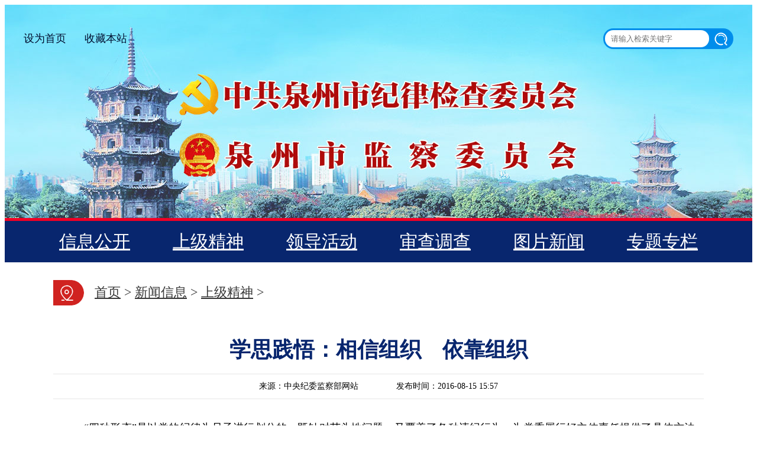

--- FILE ---
content_type: text/html
request_url: http://www.qzcdi.gov.cn/content/2016-08/15/content_5376149.htm
body_size: 5219
content:
<!DOCTYPE html PUBLIC "-//W3C//DTD XHTML 1.0 Transitional//EN" "http://www.w3.org/TR/xhtml1/DTD/xhtml1-transitional.dtd">
<html xmlns="http://www.w3.org/1999/xhtml">
<head>
<meta http-equiv="Content-Type" content="text/html; charset=utf-8" />
<title>学思践悟：相信组织　依靠组织-中共泉州市纪律检查委员会 泉州市监察委员会</title>
<meta name="SiteName" content="中共泉州市纪律检查委员会 泉州市监察委员会" />
<meta name="SiteDomain" content="http://www.qzcdi.gov.cn/" />
<meta name="SiteIDCode" content="CA330000000604648580001">
<meta name="ColumnName" content="上级精神">
<meta name="ColumnType" content="上级精神">
<meta name="ArticleTitle" content="学思践悟：相信组织　依靠组织">
<meta name="PubDate" content="2016-08-15 15:57">
<meta name="ContentSource" content="中央纪委监察部网站">
<meta name="Keywords" content="">
<meta name="Author" content="黄晓茹">
<meta name="Description" content="">
<meta http-equiv="X-UA-Compatible" content="IE=EmulateIE8" />
<meta name="renderer" content="webkit">
<meta name="robots" content="index, follow" />
<meta name="googlebot" content="index, follow" />
<link rel="icon" href="http://" type="image/x-icon">
<link href="http://www.qzwb.com/resource/qzw-common.css" type="text/css" rel="stylesheet">
<link href="http://www.qzcdi.gov.cn/resource/templateRes/202009/18/50147/50147/sjwlmwz.css" type="text/css" rel="stylesheet">
</head>
<body>
<script src="http://www.qzwb.com/resource/jquery.min.js"></script>
<style>body{}.banner{position:relative;}.qzcdititle{display:none;position:absolute;left:50%;top:116px;margin-left:-338px;line-height:0;}.search{}.sethome a{}.date{}.nav{}.nav a{margin:0 32px;}.main{}.linshilink{}@media screen and (max-width:1200px){.banner{width:1200px;}.nav{width:1200px;}.footer{width:1200px;}}</style>
<div class="banner">
<a href="" class="linshilink"></a>
<div class="qzcdititle">
<img src="http://www.qzcdi.gov.cn/resource/qzcdi.png" />
</div>
<div class="main">
<div class="sethome" style=" position: absolute; top: 20px; left: 50%; margin-left: -600px;">
<a class="homepage">设为首页</a>
<a class="favorite">收藏本站</a>
</div>
<div class="search" style=" position: absolute; top: 20px; left: 50%; margin-left: 380px;">
<form name="form1" target="_blank" method="post" action="http://search.qzcdi.gov.cn/search.do">
<input type="text" placeholder="请输入检索关键字" class="keyword" id="contentKey" name="q">
<input type="hidden" name="siteID" value="662"/>
<input type="hidden" name="sort" value="date"/>
<img src="http://www.qzcdi.gov.cn/resource/glass.png" class="serh" />
</form>
</div>
<div class="date" style=" position: absolute; top: 20px; left: 50%; margin-left: 160px;"></div>
</div>
</div>
<div class="nav">
<a href="http://www.qzcdi.gov.cn/node_47986.htm" target="_blank">信息公开</a>
<a href="http://www.qzcdi.gov.cn/node_47991.htm" target="_blank">上级精神</a>
<a href="http://www.qzcdi.gov.cn/node_47992.htm" target="_blank">领导活动</a>
<a href="http://www.qzcdi.gov.cn/node_48000.htm" target="_blank">审查调查</a>
<a href="http://www.qzcdi.gov.cn/node_47994.htm" target="_blank">图片新闻</a>
<a href="http://www.qzcdi.gov.cn/node_47985.htm" target="_blank">专题专栏</a>
</div>
<div class="main">
<div class="breadcrumb">
<a href="http://www.qzcdi.gov.cn/node_47978.htm" target="_blank">首页</a> >
<a href="http://www.qzcdi.gov.cn/node_47988.htm" target="_blank">新闻信息</a> >
<a href="http://www.qzcdi.gov.cn/node_47991.htm" target="_blank">上级精神</a> >
</div>
<div class="title">学思践悟：相信组织　依靠组织</div>
<div class="laiyuan">
<span>来源：中央纪委监察部网站</span>
<span>发布时间：2016-08-15 15:57</span>
</div>
<link href="http://www.qzcdi.gov.cn/resource/jquery.share.min.css" rel="stylesheet" />
<div class="qzw_share"></div>
<script src="http://www.qzwb.com/resource/jquery.share.min.js"></script>
<script>$('.qzw_share').share({sites:['qzone','qq','weibo','wechat']});</script>
<div class="summary"></div>
<div class="content"><!--enpcontent--><p>    ● “四种形态”是以党的纪律为尺子进行划分的，既针对苗头性问题，又覆盖了各种违纪行为，为党委履行好主体责任提供了具体方法和抓手。</p><p>    ● 批评和自我批评就体现了战斗性，应当随时随地把这个武器拿起来、运用好，决不能等到一年一度的民主生活会才开展，也不能等小毛病发展成大问题，甚至病入膏肓了再去批评。</p><p>    ● 各级党委都要在用好第一种形态上多下功夫，一个好的党委书记就应该当好“婆婆嘴”，敢于板起脸来抓管理抓监督，使批评和自我批评成为党内政治生活的常态，这是每一位党员领导干部的必修课。</p><p>    ● 敢于运用“四种形态”，对各级党组织是重大的考验，也是一项长期的任务，需要有坚强的党性和顽强的意志品质。</p><p>    全面从严治党，实践“四种形态”之五</p><p>    相信组织　依靠组织</p><p>    实践好监督执纪“四种形态”，是全面从严治党、保持党的肌体健康的必然要求，体现着惩前毖后、治病救人的方针。党员干部犯了错误不可怕，关键是要相信组织、依靠组织，主动向组织讲清问题，积极改正。</p><p>    共产党员必须对党忠诚老实、言行一致。申请入党、面对党旗宣过誓，就成了有组织的人，就要珍惜党给予的政治生命，在政治上讲忠诚、组织上讲服从、行动上讲纪律。对共产党员来说，组织是最坚实的靠山，对组织要付之以忠诚。现在，有的领导干部明知自己触犯了纪律，却不主动找组织求得帮助，反而相信“小圈子”，相信社会上的“能人”帮他摆平，甚至“不信马列信鬼神”，请风水先生、江湖术士出谋划策。有的在组织谈话和函询时隐瞒事实，信誓旦旦用党性保证自己没有问题。有的绞尽脑汁转匿赃款赃物、订立攻守同盟，在接受组织审查时还心存侥幸，交代问题像挤牙膏。这样做，心里哪儿还有组织，哪里还有对党的忠诚、对纪律的敬畏。</p><p>    对组织的态度，考验着党员领导干部的党性。什么叫党性？关键时候明心见性，就考验出来了。犯了错误后，是不是相信组织，有没有主动承认错误，就是在关键时刻对党性的检验。一时糊涂犯下错误，能够幡然醒悟，及时向组织说明情况、讲清问题，把自己交付组织去评判、处理，这说明他心里还有党的观念、组织意识，对党还有感情。过去一个时期，把这个问题看轻了，没有引起足够重视。现在把党章高高举起，把纪律挺在前面，首先就要把这一条对犯错误的党员领导干部讲清楚，看看他是不是对组织老实、对党忠诚。</p><p>    干部是党的宝贵财富。培养一名飞行员要花费与其体重等量的黄金，党培养一个干部特别是高级干部同样很不容易。我们党对待犯了错误的同志，历来反对搞残酷斗争、无情打击，而是既看事实、又看态度。只要没有到不可挽救的地步，都会给予改正的机会，帮他把病治好。谈话和函询既是了解情况，也是组织在给机会，能主动交代问题、知错就改，就能够放下包袱、轻装前进。反之如果欺瞒组织、对抗组织，一而再、再而三地错失组织给的机会，就是错上加错。人在做、天在看，这个天就是党和人民，别指望可以蒙混过关。“若要人不知，除非己莫为”。自己不主动交代，等组织通过深入了解把问题核实清楚，那样性质完全不同，就会是不一样的处理方式。</p><p>    人非圣贤孰能无过，过而能改善莫大焉。在执纪审查中，不少人通过学习党章、重温入党誓词，主动交代问题，同党交心，真心向党忏悔，实现了思想改造和教育转化。这充分证明，我们党有自我净化、自我纠偏的能力。实践好“四种形态”，是党增强自我革新、自我提高能力的重要方面。要通过扎实有效的思想政治工作，让犯错误的党员干部认识到组织的良苦用心，及早回头，对党忠诚，主动向组织说明问题，重新回到正确的轨道上来。</p><!--enpproperty <articleid>5376149</articleid><date>2016-08-15 15:57:25:0</date><author></author><title>学思践悟：相信组织　依靠组织</title><keyword></keyword><subtitle></subtitle><introtitle></introtitle><siteid>662</siteid><nodeid>47991</nodeid><nodename>上级精神</nodename><nodesearchname>上级精神</nodesearchname><picurl></picurl><url>http://www.qzcdi.gov.cn/content/2016-08/15/content_5376149.htm</url><urlpad>null</urlpad><sourcename>中央纪委监察部网站</sourcename><abstract></abstract><channel>1</channel>/enpproperty--></div>
<div class="edit">【责任编辑：黄晓茹】</div>
</div>
<div class="footer">
<div class="main">
<style type="text/css">.info{position:relative;line-height:30px;font-size:14px;color:#000;text-align:center;}.info a{margin:0 10px;color:#000}.info a:hover{color:#900}.info .jiguan{position:absolute;top:0px;left:150px;width:51px;height:61px;}</style>
<div class="info">
版权所有　中共泉州市纪律检查委员会 泉州市监察委员会 <a href=" https://beian.miit.gov.cn/#/Integrated/index" target="_blank">[闽ICP备14017306号-1]</a><br />
<a href="http://www.qzcdi.gov.cn/content/2014-10/16/content_4967518.htm" target="_blank">关于我们</a><a href="http://www.qzcdi.gov.cn/content/2014-10/16/content_4967520.htm" target="_blank">网站声明</a><br />
<script type="text/javascript">var cnzz_protocol =(("https:" ==document.location.protocol) ?" https://" :" http://");document.write(unescape("%3Cspan id='cnzz_stat_icon_1253957843'%3E%3C/span%3E%3Cscript src='" + cnzz_protocol + "s11.cnzz.com/stat.php%3Fid%3D1253957843%26show%3Dpic1' type='text/javascript'%3E%3C/script%3E"));</script>
<div class="jiguan"><script type="text/javascript">document.write(unescape("%3Cspan id='_ideConac' %3E%3C/span%3E%3Cscript src='http://dcs.conac.cn/js/14/218/0000/40695219/CA142180000406952190001.js' type='text/javascript'%3E%3C/script%3E"));</script></div>
</div>
</div>
</div>
<script src="http://www.qzcdi.gov.cn/resource/qzcdi-common.js"></script>
<script>var embedVideo =document.getElementsByTagName('embed');for (var index =0;index < embedVideo.length;index++) {var element =embedVideo[index];var urlApp =element.getAttribute('urlapp') ||'';var picpath =element.getAttribute('poster') ||element.getAttribute('picpath') ||'';if (urlApp) {var videoHtml ='<video src="' + urlApp + '" poster="' + picpath + '" controls style="max-width: 100%;"></video>';element.outerHTML =videoHtml;}
}
</script>
<script type="text/javascript" src="https://www.qzwb.com/resource/WebClick.js"></script>
<input type="hidden" id="DocIDforCount" name="DocIDforCount" value="5376149">
</body>
</html>
